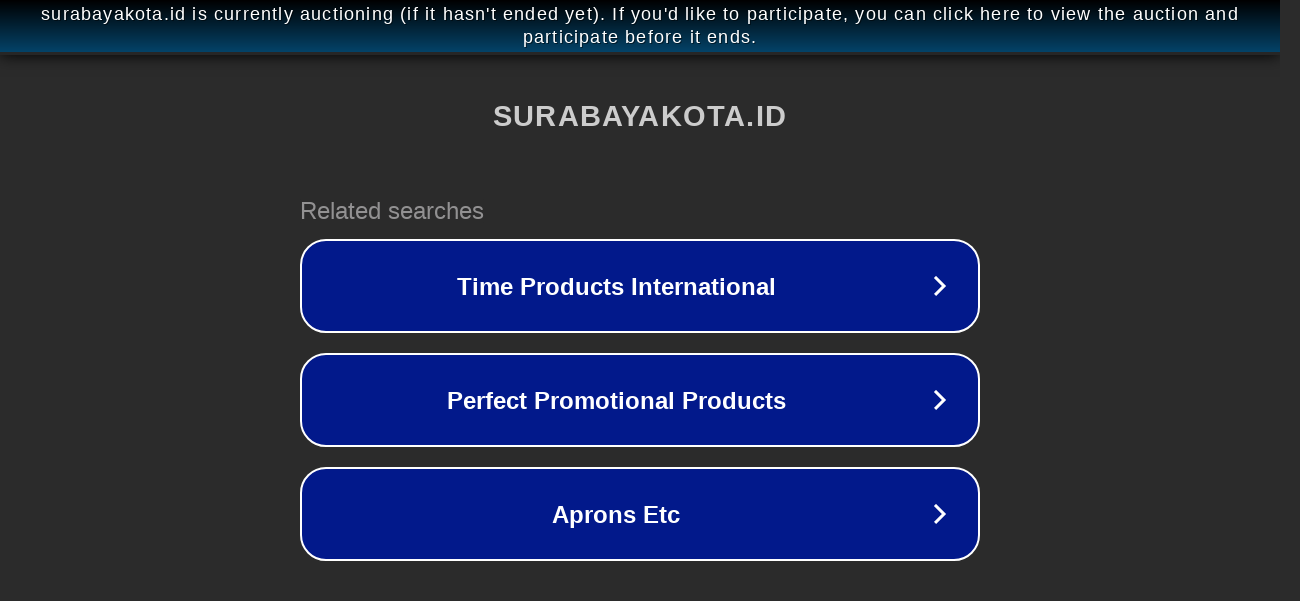

--- FILE ---
content_type: text/html; charset=utf-8
request_url: https://surabayakota.id/2021/06/22/evaluasi-kondisi-saat-ini-kapolda-bersama-jajarannya-lakukan-kunker/
body_size: 1154
content:
<!doctype html>
<html data-adblockkey="MFwwDQYJKoZIhvcNAQEBBQADSwAwSAJBANDrp2lz7AOmADaN8tA50LsWcjLFyQFcb/P2Txc58oYOeILb3vBw7J6f4pamkAQVSQuqYsKx3YzdUHCvbVZvFUsCAwEAAQ==_sW1zyLOtByndCOMe6ixSxZFyyBpPdmD0tzg/eTUXLONS98u7IrAEAde0Xq/CPj4QhCpm+6dahtuhs/RzdXQHzQ==" lang="en" style="background: #2B2B2B;">
<head>
    <meta charset="utf-8">
    <meta name="viewport" content="width=device-width, initial-scale=1">
    <link rel="icon" href="[data-uri]">
    <link rel="preconnect" href="https://www.google.com" crossorigin>
</head>
<body>
<div id="target" style="opacity: 0"></div>
<script>window.park = "[base64]";</script>
<script src="/bBlpambZD.js"></script>
</body>
</html>
